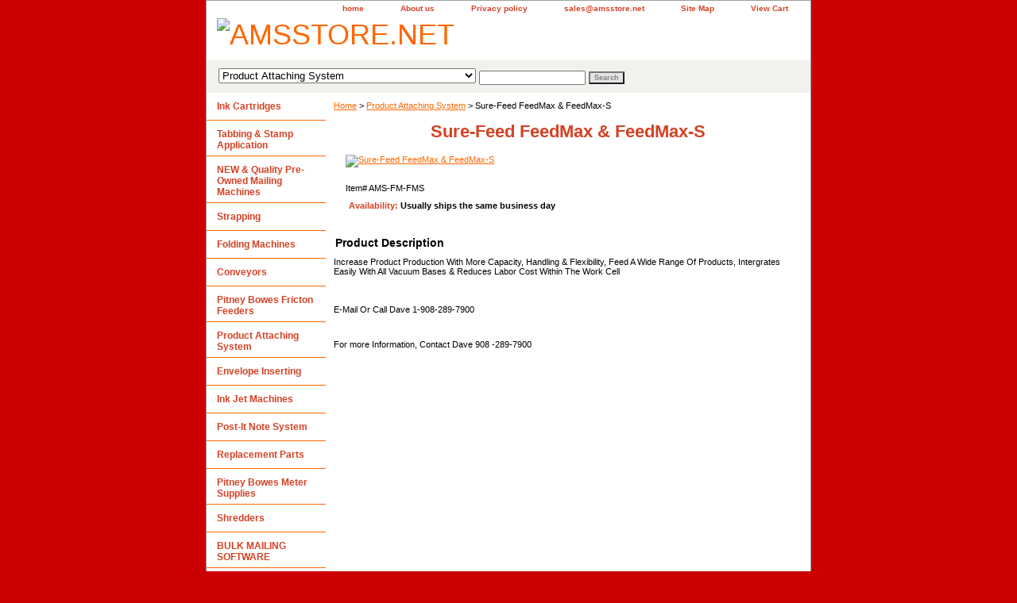

--- FILE ---
content_type: text/html
request_url: http://store.amsstore.net/sufefe.html
body_size: 3890
content:
<!DOCTYPE html PUBLIC "-//W3C//DTD XHTML 1.0 Strict//EN" "http://www.w3.org/TR/xhtml1/DTD/xhtml1-strict.dtd"><html><head><title>Sure-Feed FeedMax & FeedMax-S</title><link rel="stylesheet" type="text/css" href="css-base.css" /><link rel="stylesheet" type="text/css" href="css-element.css" /><link rel="stylesheet" type="text/css" href="css-contents.css" /><link rel="stylesheet" type="text/css" href="css-edits.css" /></head><body class="vertical" id="itemtype"><script type="text/javascript" id="yfc_loader" src="https://s.yimg.com/ae/store/yfc/jscore/loader_45a8f9e.js?q=yhst-40786106321515&ts=1515415668&p=1&h=order.store.yahoo.net"></script> <div id="ys_superbar">
	   <div id="ys_cpers">
		<div id="yscp_welcome_msg"></div>
		<div id="yscp_signin_link"></div>
		<div id="yscp_myaccount_link"></div>
		<div id="yscp_signout_link"></div>
	   </div>
	   <div id="yfc_mini"></div>
	   <div class="ys_clear"></div>
	</div>
      <div id="container"><div id="header"><ul id="nav-general"><li><a href="index.html">home</a></li><li><a href="info.html">About us</a></li><li><a href="privacypolicy.html">Privacy policy</a></li><li><a href="mailto:sales@amsstore.net">sales@amsstore.net</a></li><li><a href="ind.html">Site Map</a></li><li><a href="https://order.store.yahoo.net/yhst-40786106321515/cgi-bin/wg-order?yhst-40786106321515">View Cart</a></li></ul><br class="clear" /><h3 id="brandmark"><a href="index.html" title="AMSSTORE.NET"><img src="https://sep.yimg.com/ca/I/yhst-40786106321515_2268_974024" width="0" height="0" border="0" hspace="0" vspace="0" alt="AMSSTORE.NET" /></a></h3></div><form id="searcharea" name="searcharea" action="nsearch.html" method="GET"><fieldset><label for="searchfield" class="labelfield"><select name="section"><option value="">All Categories</option><option value="hpveblinkca">Ink Cartridges </option><option value="mailingtabs2">Tabbing & Stamp Application </option><option value="preowmama">NEW & Quality Pre-Owned Mailing Machines  </option><option value="ststma">Strapping  </option><option value="foma">Folding Machines </option><option value="conveyors1">Conveyors </option><option value="feeders">Pitney Bowes Fricton Feeders </option><option value="pratsy" selected="selected" >Product Attaching System </option><option value="inserter">Envelope Inserting </option><option value="inkjetmachines">Ink Jet Machines </option><option value="ponosy">Post-It Note System </option><option value="repa">Replacement Parts </option><option value="pomesu">Pitney Bowes Meter Supplies </option><option value="shredder">Shredders </option><option value="bumaso">BULK MAILING SOFTWARE </option><option value="collators">Collators/Booklet Maker </option><option value="mbm55epprhyp">Paper Cutters </option><option value="preninma">Pre-Owned Envelope Inserting Machine </option><option value="dadibdipoma">DATA-PAC  Digital Postage Machines </option><option value="emma">Embossing Machines </option><option value="stshfrfe">Straight Shooter Friction feeders </option><option value="oborhatofima">SURPLUS OBSOLETE OR HARD TO FIND PARTS </option><option value="streamfeeder">Streamfeeder </option></select><input type="text" id="query" name="query" placeholder="" ></label><label for="searchsubmit" class="buttonlabel"><input type="submit" id="searchsubmit" class="ys_primary" value="Search" name="searchsubmit"><input type="hidden" value="yhst-40786106321515" name="vwcatalog"></label></fieldset></form><div id="bodyshell"><div id="bodycontent"><div class="breadcrumbs"><a href="index.html">Home</a> &gt; <a href="pratsy.html">Product Attaching System</a> &gt; Sure-Feed FeedMax & FeedMax-S</div><div id="contentarea"><div class="ys_promocategory" id="ys_promocategory" catid="sufefe" categoryflag="1"></div><div><h1 class="contenttitle-center" id="item-contenttitle">Sure-Feed FeedMax & FeedMax-S</h1><div id="itemarea"><a href="https://sep.yimg.com/ca/I/yhst-40786106321515_2254_3601046"><img src="https://sep.yimg.com/ca/I/yhst-40786106321515_2254_3661512" width="180" height="62" border="0" hspace="0" vspace="0" alt="Sure-Feed FeedMax &amp; FeedMax-S" class="image-c" title="Sure-Feed FeedMax &amp; FeedMax-S" /></a><div class="itemform productInfo"><form method="POST" action="https://order.store.yahoo.net/yhst-40786106321515/cgi-bin/wg-order?yhst-40786106321515+sufefe"><div class="code">Item# <em>AMS-FM-FMS</em></div><div class="itemavailable"><em>Availability: </em>Usually ships the same business day</div><input type="hidden" name=".autodone" value="http://store.amsstore.net/sufefe.html" /></form></div><div style="clear:both"></div></div><div id="caption"><h2 id="itempage-captiontitle">Product Description</h2><div>Increase Product Production With More Capacity, Handling & Flexibility, Feed A Wide Range Of Products, Intergrates Easily With All Vacuum Bases & Reduces Labor Cost Within The Work Cell<br /><br /><br /><br />E-Mail Or Call Dave 1-908-289-7900</div></div><br clear="all" /></div></div><div id="finaltext">For more Information, Contact Dave 908 -289-7900</div></div><div id="nav-product"><ul><li><a href="hpveblinkca.html" title="Ink Cartridges">Ink Cartridges</a></li><li><a href="mailingtabs2.html" title="Tabbing &amp; Stamp Application">Tabbing & Stamp Application</a></li><li><a href="preowmama.html" title="NEW &amp; Quality Pre-Owned Mailing Machines ">NEW & Quality Pre-Owned Mailing Machines </a></li><li><a href="ststma.html" title="Strapping ">Strapping </a></li><li><a href="foma.html" title="Folding Machines">Folding Machines</a></li><li><a href="conveyors1.html" title="Conveyors">Conveyors</a></li><li><a href="feeders.html" title="Pitney Bowes Fricton Feeders">Pitney Bowes Fricton Feeders</a></li><li><a href="pratsy.html" title="Product Attaching System">Product Attaching System</a></li><li><a href="inserter.html" title="Envelope Inserting">Envelope Inserting</a></li><li><a href="inkjetmachines.html" title="Ink Jet Machines">Ink Jet Machines</a></li><li><a href="ponosy.html" title="Post-It Note System">Post-It Note System</a></li><li><a href="repa.html" title="Replacement Parts">Replacement Parts</a></li><li><a href="pomesu.html" title="Pitney Bowes Meter Supplies">Pitney Bowes Meter Supplies</a></li><li><a href="shredder.html" title="Shredders">Shredders</a></li><li><a href="bumaso.html" title="BULK MAILING SOFTWARE">BULK MAILING SOFTWARE</a></li><li><a href="collators.html" title="Collators/Booklet Maker">Collators/Booklet Maker</a></li><li><a href="mbm55epprhyp.html" title="Paper Cutters">Paper Cutters</a></li><li><a href="preninma.html" title="Pre-Owned Envelope Inserting Machine">Pre-Owned Envelope Inserting Machine</a></li><li><a href="dadibdipoma.html" title="DATA-PAC  Digital Postage Machines">DATA-PAC  Digital Postage Machines</a></li><li><a href="emma.html" title="Embossing Machines">Embossing Machines</a></li><li><a href="stshfrfe.html" title="Straight Shooter Friction feeders">Straight Shooter Friction feeders</a></li><li><a href="oborhatofima.html" title="SURPLUS OBSOLETE OR HARD TO FIND PARTS">SURPLUS OBSOLETE OR HARD TO FIND PARTS</a></li><li><a href="&lt;!-- Begin MailChimp Signup Form --&gt;" title="News Letter Sign Up">News Letter Sign Up</a></li><li><a href="streamfeeder.html" title="Streamfeeder">Streamfeeder</a></li><li><a href="newusch70bap.html" title=" Cheshire 7000 Base "> Cheshire 7000 Base </a></li><li><a href="a9inmadelias.html" title="A995407 Inscerco Mailcrafters Detector light Assy">A995407 Inscerco Mailcrafters Detector light Assy</a></li></ul><div id="htmlbottom"><div id="badge" align="center"><a href="http://smallbusiness.yahoo.com/merchant/" target="_blank"><img src="http://us.i1.yimg.com/us.yimg.com/i/us/smallbiz/gr/ecomby1_small.gif" width="82" height="29" border="0" align="middle" alt="ecommerce provided by Yahoo! Small Business"/></a></div></div></div></div><div id="footer"><span id="footer-links"><a href="index.html">home</a> | <a href="info.html">About us</a> | <a href="privacypolicy.html">Privacy policy</a> | <a href="mailto:sales@amsstore.net">sales@amsstore.net</a> | <a href="ind.html">Site Map</a> | <a href="https://order.store.yahoo.net/yhst-40786106321515/cgi-bin/wg-order?yhst-40786106321515">View Cart</a></span><span id="copyright">Copyright 2006 AMS STORE. All rights reserved.	</span></div></div></body>
<script type="text/javascript">
csell_env = 'ue1';
 var storeCheckoutDomain = 'order.store.turbify.net';
</script>

<script type="text/javascript">
  function toOSTN(node){
    if(node.hasAttributes()){
      for (const attr of node.attributes) {
        node.setAttribute(attr.name,attr.value.replace(/(us-dc1-order|us-dc2-order|order)\.(store|stores)\.([a-z0-9-]+)\.(net|com)/g, storeCheckoutDomain));
      }
    }
  };
  document.addEventListener('readystatechange', event => {
  if(typeof storeCheckoutDomain != 'undefined' && storeCheckoutDomain != "order.store.turbify.net"){
    if (event.target.readyState === "interactive") {
      fromOSYN = document.getElementsByTagName('form');
        for (let i = 0; i < fromOSYN.length; i++) {
          toOSTN(fromOSYN[i]);
        }
      }
    }
  });
</script>
<script type="text/javascript">
// Begin Store Generated Code
 </script> <script type="text/javascript" src="https://s.turbifycdn.com/lq/ult/ylc_1.9.js" ></script> <script type="text/javascript" src="https://s.turbifycdn.com/ae/lib/smbiz/store/csell/beacon-a9518fc6e4.js" >
</script>
<script type="text/javascript">
// Begin Store Generated Code
 csell_page_data = {}; csell_page_rec_data = []; ts='TOK_STORE_ID';
</script>
<script type="text/javascript">
// Begin Store Generated Code
function csell_GLOBAL_INIT_TAG() { var csell_token_map = {}; csell_token_map['TOK_SPACEID'] = '2022276099'; csell_token_map['TOK_URL'] = ''; csell_token_map['TOK_STORE_ID'] = 'yhst-40786106321515'; csell_token_map['TOK_ITEM_ID_LIST'] = 'sufefe'; csell_token_map['TOK_ORDER_HOST'] = 'order.store.turbify.net'; csell_token_map['TOK_BEACON_TYPE'] = 'prod'; csell_token_map['TOK_RAND_KEY'] = 't'; csell_token_map['TOK_IS_ORDERABLE'] = '2';  c = csell_page_data; var x = (typeof storeCheckoutDomain == 'string')?storeCheckoutDomain:'order.store.turbify.net'; var t = csell_token_map; c['s'] = t['TOK_SPACEID']; c['url'] = t['TOK_URL']; c['si'] = t[ts]; c['ii'] = t['TOK_ITEM_ID_LIST']; c['bt'] = t['TOK_BEACON_TYPE']; c['rnd'] = t['TOK_RAND_KEY']; c['io'] = t['TOK_IS_ORDERABLE']; YStore.addItemUrl = 'http%s://'+x+'/'+t[ts]+'/ymix/MetaController.html?eventName.addEvent&cartDS.shoppingcart_ROW0_m_orderItemVector_ROW0_m_itemId=%s&cartDS.shoppingcart_ROW0_m_orderItemVector_ROW0_m_quantity=1&ysco_key_cs_item=1&sectionId=ysco.cart&ysco_key_store_id='+t[ts]; } 
</script>
<script type="text/javascript">
// Begin Store Generated Code
function csell_REC_VIEW_TAG() {  var env = (typeof csell_env == 'string')?csell_env:'prod'; var p = csell_page_data; var a = '/sid='+p['si']+'/io='+p['io']+'/ii='+p['ii']+'/bt='+p['bt']+'-view'+'/en='+env; var r=Math.random(); YStore.CrossSellBeacon.renderBeaconWithRecData(p['url']+'/p/s='+p['s']+'/'+p['rnd']+'='+r+a); } 
</script>
<script type="text/javascript">
// Begin Store Generated Code
var csell_token_map = {}; csell_token_map['TOK_PAGE'] = 'p'; csell_token_map['TOK_CURR_SYM'] = '$'; csell_token_map['TOK_WS_URL'] = 'https://yhst-40786106321515.csell.store.turbify.net/cs/recommend?itemids=sufefe&location=p'; csell_token_map['TOK_SHOW_CS_RECS'] = 'false';  var t = csell_token_map; csell_GLOBAL_INIT_TAG(); YStore.page = t['TOK_PAGE']; YStore.currencySymbol = t['TOK_CURR_SYM']; YStore.crossSellUrl = t['TOK_WS_URL']; YStore.showCSRecs = t['TOK_SHOW_CS_RECS']; </script> <script type="text/javascript" src="https://s.turbifycdn.com/ae/store/secure/recs-1.3.2.2.js" ></script> <script type="text/javascript" >
</script>
</html>
<!-- html111.prod.store.e1b.lumsb.com Tue Jan 20 08:46:18 PST 2026 -->
